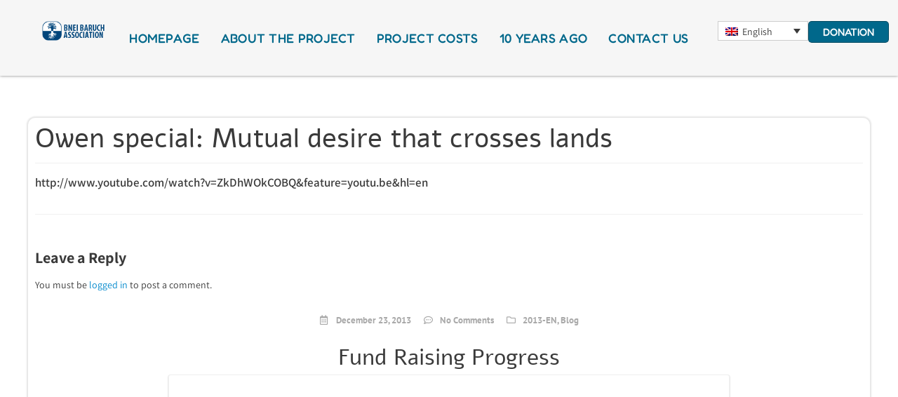

--- FILE ---
content_type: text/css
request_url: https://home.kab.info/wp-content/uploads/elementor/css/post-35355.css?ver=1769382947
body_size: 256
content:
.elementor-kit-35355{--e-global-color-primary:#3A3A3A;--e-global-color-secondary:#54595F;--e-global-color-text:#3A3A3A;--e-global-color-accent:#444444;--e-global-color-c7c2470:#9EC4FF17;--e-global-color-197b25d:#FFFFFF;--e-global-color-9b8c144:#9EC4FF;--e-global-color-0dff8b6:#00688B;--e-global-color-a2b5774:#00C7D3;--e-global-typography-primary-font-family:"Assistant";--e-global-typography-primary-font-size:16px;--e-global-typography-primary-font-weight:600;--e-global-typography-secondary-font-family:"Assistant";--e-global-typography-secondary-font-weight:300;--e-global-typography-text-font-family:"Assistant";--e-global-typography-text-font-size:15px;--e-global-typography-text-font-weight:400;--e-global-typography-accent-font-family:"Roboto";--e-global-typography-accent-font-weight:500;background-color:#FFFFFF;color:#3A3A3A;font-family:"Assistant", Sans-serif;font-size:14px;}.elementor-kit-35355 e-page-transition{background-color:#FFBC7D;}.elementor-kit-35355 h1{font-family:"Alef", Sans-serif;}.elementor-section.elementor-section-boxed > .elementor-container{max-width:2500px;}.e-con{--container-max-width:2500px;}.elementor-widget:not(:last-child){margin-block-end:20px;}.elementor-element{--widgets-spacing:20px 20px;--widgets-spacing-row:20px;--widgets-spacing-column:20px;}{}h1.entry-title{display:var(--page-title-display);}.site-header .site-branding{flex-direction:column;align-items:stretch;}.site-header{padding-inline-end:0px;padding-inline-start:0px;}.site-footer .site-branding{flex-direction:column;align-items:stretch;}@media(max-width:1024px){.elementor-section.elementor-section-boxed > .elementor-container{max-width:1024px;}.e-con{--container-max-width:1024px;}}@media(max-width:767px){.elementor-section.elementor-section-boxed > .elementor-container{max-width:767px;}.e-con{--container-max-width:767px;}}

--- FILE ---
content_type: text/css
request_url: https://home.kab.info/wp-content/uploads/elementor/css/post-35413.css?ver=1769382947
body_size: 3019
content:
.elementor-35413 .elementor-element.elementor-element-3665972{--display:flex;--flex-direction:row;--container-widget-width:calc( ( 1 - var( --container-widget-flex-grow ) ) * 100% );--container-widget-height:100%;--container-widget-flex-grow:1;--container-widget-align-self:stretch;--flex-wrap-mobile:wrap;--align-items:stretch;--gap:0px 0px;--row-gap:0px;--column-gap:0px;border-style:solid;--border-style:solid;border-width:0px 0px 0px 0px;--border-top-width:0px;--border-right-width:0px;--border-bottom-width:0px;--border-left-width:0px;box-shadow:0px 0px 4px 0px rgba(0,0,0,0.5);}.elementor-35413 .elementor-element.elementor-element-3665972:not(.elementor-motion-effects-element-type-background), .elementor-35413 .elementor-element.elementor-element-3665972 > .elementor-motion-effects-container > .elementor-motion-effects-layer{background-color:#C9C9C92B;}.elementor-35413 .elementor-element.elementor-element-cc3fd55{--display:flex;}.elementor-35413 .elementor-element.elementor-element-d45c825{--display:flex;--flex-direction:row;--container-widget-width:calc( ( 1 - var( --container-widget-flex-grow ) ) * 100% );--container-widget-height:100%;--container-widget-flex-grow:1;--container-widget-align-self:stretch;--flex-wrap-mobile:wrap;--align-items:stretch;--gap:10px 10px;--row-gap:10px;--column-gap:10px;--padding-top:0px;--padding-bottom:0px;--padding-left:30px;--padding-right:30px;}.elementor-35413 .elementor-element.elementor-element-ca8ddda{--display:flex;--justify-content:center;--align-items:flex-start;--container-widget-width:calc( ( 1 - var( --container-widget-flex-grow ) ) * 100% );}.elementor-widget-image .widget-image-caption{color:var( --e-global-color-text );font-family:var( --e-global-typography-text-font-family ), Sans-serif;font-size:var( --e-global-typography-text-font-size );font-weight:var( --e-global-typography-text-font-weight );}.elementor-35413 .elementor-element.elementor-element-2448f87.xpro-widget-bg-overlay:before{transition:background 0.3s;}.elementor-35413 .elementor-element.elementor-element-2448f87{text-align:start;}.elementor-widget-navigation-menu .menu-item a.hfe-menu-item.elementor-button{background-color:var( --e-global-color-accent );font-family:var( --e-global-typography-accent-font-family ), Sans-serif;font-weight:var( --e-global-typography-accent-font-weight );}.elementor-widget-navigation-menu .menu-item a.hfe-menu-item.elementor-button:hover{background-color:var( --e-global-color-accent );}.elementor-widget-navigation-menu a.hfe-menu-item, .elementor-widget-navigation-menu a.hfe-sub-menu-item{font-family:var( --e-global-typography-primary-font-family ), Sans-serif;font-size:var( --e-global-typography-primary-font-size );font-weight:var( --e-global-typography-primary-font-weight );}.elementor-widget-navigation-menu .menu-item a.hfe-menu-item, .elementor-widget-navigation-menu .sub-menu a.hfe-sub-menu-item{color:var( --e-global-color-text );}.elementor-widget-navigation-menu .menu-item a.hfe-menu-item:hover,
								.elementor-widget-navigation-menu .sub-menu a.hfe-sub-menu-item:hover,
								.elementor-widget-navigation-menu .menu-item.current-menu-item a.hfe-menu-item,
								.elementor-widget-navigation-menu .menu-item a.hfe-menu-item.highlighted,
								.elementor-widget-navigation-menu .menu-item a.hfe-menu-item:focus{color:var( --e-global-color-accent );}.elementor-widget-navigation-menu .hfe-nav-menu-layout:not(.hfe-pointer__framed) .menu-item.parent a.hfe-menu-item:before,
								.elementor-widget-navigation-menu .hfe-nav-menu-layout:not(.hfe-pointer__framed) .menu-item.parent a.hfe-menu-item:after{background-color:var( --e-global-color-accent );}.elementor-widget-navigation-menu .hfe-nav-menu-layout:not(.hfe-pointer__framed) .menu-item.parent .sub-menu .hfe-has-submenu-container a:after{background-color:var( --e-global-color-accent );}.elementor-widget-navigation-menu .hfe-pointer__framed .menu-item.parent a.hfe-menu-item:before,
								.elementor-widget-navigation-menu .hfe-pointer__framed .menu-item.parent a.hfe-menu-item:after{border-color:var( --e-global-color-accent );}
							.elementor-widget-navigation-menu .sub-menu li a.hfe-sub-menu-item,
							.elementor-widget-navigation-menu nav.hfe-dropdown li a.hfe-sub-menu-item,
							.elementor-widget-navigation-menu nav.hfe-dropdown li a.hfe-menu-item,
							.elementor-widget-navigation-menu nav.hfe-dropdown-expandible li a.hfe-menu-item,
							.elementor-widget-navigation-menu nav.hfe-dropdown-expandible li a.hfe-sub-menu-item{font-family:var( --e-global-typography-accent-font-family ), Sans-serif;font-weight:var( --e-global-typography-accent-font-weight );}.elementor-35413 .elementor-element.elementor-element-60080d1 .menu-item a.hfe-menu-item{padding-left:15px;padding-right:15px;}.elementor-35413 .elementor-element.elementor-element-60080d1 .menu-item a.hfe-sub-menu-item{padding-left:calc( 15px + 20px );padding-right:15px;}.elementor-35413 .elementor-element.elementor-element-60080d1 .hfe-nav-menu__layout-vertical .menu-item ul ul a.hfe-sub-menu-item{padding-left:calc( 15px + 40px );padding-right:15px;}.elementor-35413 .elementor-element.elementor-element-60080d1 .hfe-nav-menu__layout-vertical .menu-item ul ul ul a.hfe-sub-menu-item{padding-left:calc( 15px + 60px );padding-right:15px;}.elementor-35413 .elementor-element.elementor-element-60080d1 .hfe-nav-menu__layout-vertical .menu-item ul ul ul ul a.hfe-sub-menu-item{padding-left:calc( 15px + 80px );padding-right:15px;}.elementor-35413 .elementor-element.elementor-element-60080d1 .menu-item a.hfe-menu-item, .elementor-35413 .elementor-element.elementor-element-60080d1 .menu-item a.hfe-sub-menu-item{padding-top:15px;padding-bottom:15px;}.elementor-35413 .elementor-element.elementor-element-60080d1 ul.sub-menu{width:220px;}.elementor-35413 .elementor-element.elementor-element-60080d1 .sub-menu a.hfe-sub-menu-item,
						 .elementor-35413 .elementor-element.elementor-element-60080d1 nav.hfe-dropdown li a.hfe-menu-item,
						 .elementor-35413 .elementor-element.elementor-element-60080d1 nav.hfe-dropdown li a.hfe-sub-menu-item,
						 .elementor-35413 .elementor-element.elementor-element-60080d1 nav.hfe-dropdown-expandible li a.hfe-menu-item,
						 .elementor-35413 .elementor-element.elementor-element-60080d1 nav.hfe-dropdown-expandible li a.hfe-sub-menu-item{padding-top:15px;padding-bottom:15px;}body:not(.rtl) .elementor-35413 .elementor-element.elementor-element-60080d1{left:0px;}body.rtl .elementor-35413 .elementor-element.elementor-element-60080d1{right:0px;}.elementor-35413 .elementor-element.elementor-element-60080d1{top:0px;}.elementor-35413 .elementor-element.elementor-element-60080d1.xpro-widget-bg-overlay:before{transition:background 0.3s;}.elementor-35413 .elementor-element.elementor-element-60080d1 .hfe-nav-menu__toggle{margin-left:auto;}.elementor-35413 .elementor-element.elementor-element-60080d1 a.hfe-menu-item, .elementor-35413 .elementor-element.elementor-element-60080d1 a.hfe-sub-menu-item{font-family:"Assistant", Sans-serif;font-size:18px;font-weight:600;text-transform:uppercase;letter-spacing:0.3px;word-spacing:1px;}.elementor-35413 .elementor-element.elementor-element-60080d1 .menu-item a.hfe-menu-item, .elementor-35413 .elementor-element.elementor-element-60080d1 .sub-menu a.hfe-sub-menu-item{color:#00688B;}.elementor-35413 .elementor-element.elementor-element-60080d1 .hfe-nav-menu-layout:not(.hfe-pointer__framed) .menu-item.parent a.hfe-menu-item:before,
								.elementor-35413 .elementor-element.elementor-element-60080d1 .hfe-nav-menu-layout:not(.hfe-pointer__framed) .menu-item.parent a.hfe-menu-item:after{background-color:#00688B;}.elementor-35413 .elementor-element.elementor-element-60080d1 .hfe-nav-menu-layout:not(.hfe-pointer__framed) .menu-item.parent .sub-menu .hfe-has-submenu-container a:after{background-color:unset;}.elementor-35413 .elementor-element.elementor-element-60080d1 .hfe-pointer__framed .menu-item.parent a.hfe-menu-item:before,
								.elementor-35413 .elementor-element.elementor-element-60080d1 .hfe-pointer__framed .menu-item.parent a.hfe-menu-item:after{border-color:#00688B;}.elementor-35413 .elementor-element.elementor-element-60080d1 .hfe-nav-menu-layout:not(.hfe-pointer__framed) .menu-item.parent.current-menu-item a.hfe-menu-item:before,
								.elementor-35413 .elementor-element.elementor-element-60080d1 .hfe-nav-menu-layout:not(.hfe-pointer__framed) .menu-item.parent.current-menu-item a.hfe-menu-item:after{background-color:var( --e-global-color-c7c2470 );}.elementor-35413 .elementor-element.elementor-element-60080d1 .hfe-nav-menu:not(.hfe-pointer__framed) .menu-item.parent .sub-menu .hfe-has-submenu-container a.current-menu-item:after{background-color:var( --e-global-color-c7c2470 );}.elementor-35413 .elementor-element.elementor-element-60080d1 .hfe-pointer__framed .menu-item.parent.current-menu-item a.hfe-menu-item:before,
								.elementor-35413 .elementor-element.elementor-element-60080d1 .hfe-pointer__framed .menu-item.parent.current-menu-item a.hfe-menu-item:after{border-color:var( --e-global-color-c7c2470 );}.elementor-35413 .elementor-element.elementor-element-60080d1 .sub-menu,
								.elementor-35413 .elementor-element.elementor-element-60080d1 nav.hfe-dropdown,
								.elementor-35413 .elementor-element.elementor-element-60080d1 nav.hfe-dropdown-expandible,
								.elementor-35413 .elementor-element.elementor-element-60080d1 nav.hfe-dropdown .menu-item a.hfe-menu-item,
								.elementor-35413 .elementor-element.elementor-element-60080d1 nav.hfe-dropdown .menu-item a.hfe-sub-menu-item{background-color:#fff;}
							.elementor-35413 .elementor-element.elementor-element-60080d1 .sub-menu li a.hfe-sub-menu-item,
							.elementor-35413 .elementor-element.elementor-element-60080d1 nav.hfe-dropdown li a.hfe-sub-menu-item,
							.elementor-35413 .elementor-element.elementor-element-60080d1 nav.hfe-dropdown li a.hfe-menu-item,
							.elementor-35413 .elementor-element.elementor-element-60080d1 nav.hfe-dropdown-expandible li a.hfe-menu-item,
							.elementor-35413 .elementor-element.elementor-element-60080d1 nav.hfe-dropdown-expandible li a.hfe-sub-menu-item{font-family:"Roboto", Sans-serif;font-weight:500;}.elementor-35413 .elementor-element.elementor-element-60080d1 .sub-menu li.menu-item:not(:last-child),
						.elementor-35413 .elementor-element.elementor-element-60080d1 nav.hfe-dropdown li.menu-item:not(:last-child),
						.elementor-35413 .elementor-element.elementor-element-60080d1 nav.hfe-dropdown-expandible li.menu-item:not(:last-child){border-bottom-style:solid;border-bottom-color:#c4c4c4;border-bottom-width:1px;}.elementor-35413 .elementor-element.elementor-element-9de235b{--display:flex;}.elementor-35413 .elementor-element.elementor-element-aaa062a .menu-item a.hfe-menu-item{padding-left:15px;padding-right:15px;}.elementor-35413 .elementor-element.elementor-element-aaa062a .menu-item a.hfe-sub-menu-item{padding-left:calc( 15px + 20px );padding-right:15px;}.elementor-35413 .elementor-element.elementor-element-aaa062a .hfe-nav-menu__layout-vertical .menu-item ul ul a.hfe-sub-menu-item{padding-left:calc( 15px + 40px );padding-right:15px;}.elementor-35413 .elementor-element.elementor-element-aaa062a .hfe-nav-menu__layout-vertical .menu-item ul ul ul a.hfe-sub-menu-item{padding-left:calc( 15px + 60px );padding-right:15px;}.elementor-35413 .elementor-element.elementor-element-aaa062a .hfe-nav-menu__layout-vertical .menu-item ul ul ul ul a.hfe-sub-menu-item{padding-left:calc( 15px + 80px );padding-right:15px;}.elementor-35413 .elementor-element.elementor-element-aaa062a .menu-item a.hfe-menu-item, .elementor-35413 .elementor-element.elementor-element-aaa062a .menu-item a.hfe-sub-menu-item{padding-top:15px;padding-bottom:15px;}.elementor-35413 .elementor-element.elementor-element-aaa062a ul.sub-menu{width:220px;}.elementor-35413 .elementor-element.elementor-element-aaa062a .sub-menu a.hfe-sub-menu-item,
						 .elementor-35413 .elementor-element.elementor-element-aaa062a nav.hfe-dropdown li a.hfe-menu-item,
						 .elementor-35413 .elementor-element.elementor-element-aaa062a nav.hfe-dropdown li a.hfe-sub-menu-item,
						 .elementor-35413 .elementor-element.elementor-element-aaa062a nav.hfe-dropdown-expandible li a.hfe-menu-item,
						 .elementor-35413 .elementor-element.elementor-element-aaa062a nav.hfe-dropdown-expandible li a.hfe-sub-menu-item{padding-top:15px;padding-bottom:15px;}.elementor-35413 .elementor-element.elementor-element-aaa062a.xpro-widget-bg-overlay:before{transition:background 0.3s;}.elementor-35413 .elementor-element.elementor-element-aaa062a a.hfe-menu-item, .elementor-35413 .elementor-element.elementor-element-aaa062a a.hfe-sub-menu-item{font-family:"Fredoka", Sans-serif;font-size:18px;font-weight:500;text-transform:uppercase;letter-spacing:0.3px;word-spacing:1px;}.elementor-35413 .elementor-element.elementor-element-aaa062a .menu-item a.hfe-menu-item, .elementor-35413 .elementor-element.elementor-element-aaa062a .sub-menu a.hfe-sub-menu-item{color:#00688B;}.elementor-35413 .elementor-element.elementor-element-aaa062a .hfe-nav-menu-layout:not(.hfe-pointer__framed) .menu-item.parent a.hfe-menu-item:before,
								.elementor-35413 .elementor-element.elementor-element-aaa062a .hfe-nav-menu-layout:not(.hfe-pointer__framed) .menu-item.parent a.hfe-menu-item:after{background-color:#00688B;}.elementor-35413 .elementor-element.elementor-element-aaa062a .hfe-nav-menu-layout:not(.hfe-pointer__framed) .menu-item.parent .sub-menu .hfe-has-submenu-container a:after{background-color:unset;}.elementor-35413 .elementor-element.elementor-element-aaa062a .hfe-pointer__framed .menu-item.parent a.hfe-menu-item:before,
								.elementor-35413 .elementor-element.elementor-element-aaa062a .hfe-pointer__framed .menu-item.parent a.hfe-menu-item:after{border-color:#00688B;}.elementor-35413 .elementor-element.elementor-element-aaa062a .hfe-nav-menu-layout:not(.hfe-pointer__framed) .menu-item.parent.current-menu-item a.hfe-menu-item:before,
								.elementor-35413 .elementor-element.elementor-element-aaa062a .hfe-nav-menu-layout:not(.hfe-pointer__framed) .menu-item.parent.current-menu-item a.hfe-menu-item:after{background-color:#00688B;}.elementor-35413 .elementor-element.elementor-element-aaa062a .hfe-nav-menu:not(.hfe-pointer__framed) .menu-item.parent .sub-menu .hfe-has-submenu-container a.current-menu-item:after{background-color:unset;}.elementor-35413 .elementor-element.elementor-element-aaa062a .hfe-pointer__framed .menu-item.parent.current-menu-item a.hfe-menu-item:before,
								.elementor-35413 .elementor-element.elementor-element-aaa062a .hfe-pointer__framed .menu-item.parent.current-menu-item a.hfe-menu-item:after{border-color:#00688B;}.elementor-35413 .elementor-element.elementor-element-aaa062a .sub-menu,
								.elementor-35413 .elementor-element.elementor-element-aaa062a nav.hfe-dropdown,
								.elementor-35413 .elementor-element.elementor-element-aaa062a nav.hfe-dropdown-expandible,
								.elementor-35413 .elementor-element.elementor-element-aaa062a nav.hfe-dropdown .menu-item a.hfe-menu-item,
								.elementor-35413 .elementor-element.elementor-element-aaa062a nav.hfe-dropdown .menu-item a.hfe-sub-menu-item{background-color:#fff;}.elementor-35413 .elementor-element.elementor-element-aaa062a .sub-menu li.menu-item:not(:last-child),
						.elementor-35413 .elementor-element.elementor-element-aaa062a nav.hfe-dropdown li.menu-item:not(:last-child),
						.elementor-35413 .elementor-element.elementor-element-aaa062a nav.hfe-dropdown-expandible li.menu-item:not(:last-child){border-bottom-style:solid;border-bottom-color:#c4c4c4;border-bottom-width:1px;}.elementor-35413 .elementor-element.elementor-element-85b5a36{--display:flex;--flex-direction:row;--container-widget-width:initial;--container-widget-height:100%;--container-widget-flex-grow:1;--container-widget-align-self:stretch;--flex-wrap-mobile:wrap;--justify-content:center;border-style:solid;--border-style:solid;border-width:0px 0px 0px 0px;--border-top-width:0px;--border-right-width:0px;--border-bottom-width:0px;--border-left-width:0px;border-color:#54595F21;--border-color:#54595F21;}.elementor-widget-wpml-language-switcher .wpml-elementor-ls .wpml-ls-item .wpml-ls-link, 
					.elementor-widget-wpml-language-switcher .wpml-elementor-ls .wpml-ls-legacy-dropdown a{color:var( --e-global-color-text );}.elementor-widget-wpml-language-switcher .wpml-elementor-ls .wpml-ls-legacy-dropdown a:hover,
					.elementor-widget-wpml-language-switcher .wpml-elementor-ls .wpml-ls-legacy-dropdown a:focus,
					.elementor-widget-wpml-language-switcher .wpml-elementor-ls .wpml-ls-legacy-dropdown .wpml-ls-current-language:hover>a,
					.elementor-widget-wpml-language-switcher .wpml-elementor-ls .wpml-ls-item .wpml-ls-link:hover,
					.elementor-widget-wpml-language-switcher .wpml-elementor-ls .wpml-ls-item .wpml-ls-link.wpml-ls-link__active,
					.elementor-widget-wpml-language-switcher .wpml-elementor-ls .wpml-ls-item .wpml-ls-link.highlighted,
					.elementor-widget-wpml-language-switcher .wpml-elementor-ls .wpml-ls-item .wpml-ls-link:focus{color:var( --e-global-color-accent );}.elementor-widget-wpml-language-switcher .wpml-elementor-ls .wpml-ls-statics-post_translations{color:var( --e-global-color-text );}.elementor-35413 .elementor-element.elementor-element-a65c711{width:auto;max-width:auto;}.elementor-35413 .elementor-element.elementor-element-a65c711.xpro-widget-bg-overlay:before{transition:background 0.3s;}.elementor-35413 .elementor-element.elementor-element-a65c711 > .elementor-widget-container{border-style:none;border-radius:5px 5px 5px 5px;}.elementor-35413 .elementor-element.elementor-element-a65c711 .wpml-elementor-ls .wpml-ls-item .wpml-ls-link, 
					.elementor-35413 .elementor-element.elementor-element-a65c711 .wpml-elementor-ls .wpml-ls-legacy-dropdown a{color:var( --e-global-color-primary );background-color:#FFFFFF;}.elementor-35413 .elementor-element.elementor-element-a65c711 .wpml-elementor-ls .wpml-ls-legacy-dropdown a:hover,
					.elementor-35413 .elementor-element.elementor-element-a65c711 .wpml-elementor-ls .wpml-ls-legacy-dropdown a:focus,
					.elementor-35413 .elementor-element.elementor-element-a65c711 .wpml-elementor-ls .wpml-ls-legacy-dropdown .wpml-ls-current-language:hover>a,
					.elementor-35413 .elementor-element.elementor-element-a65c711 .wpml-elementor-ls .wpml-ls-item .wpml-ls-link:hover,
					.elementor-35413 .elementor-element.elementor-element-a65c711 .wpml-elementor-ls .wpml-ls-item .wpml-ls-link.wpml-ls-link__active,
					.elementor-35413 .elementor-element.elementor-element-a65c711 .wpml-elementor-ls .wpml-ls-item .wpml-ls-link.highlighted,
					.elementor-35413 .elementor-element.elementor-element-a65c711 .wpml-elementor-ls .wpml-ls-item .wpml-ls-link:focus{color:var( --e-global-color-primary );}.elementor-widget-button .elementor-button{background-color:var( --e-global-color-accent );font-family:var( --e-global-typography-accent-font-family ), Sans-serif;font-weight:var( --e-global-typography-accent-font-weight );}.elementor-35413 .elementor-element.elementor-element-51b367c .elementor-button{background-color:var( --e-global-color-0dff8b6 );font-family:"Fredoka", Sans-serif;font-size:15px;font-weight:500;fill:var( --e-global-color-197b25d );color:var( --e-global-color-197b25d );border-style:solid;border-width:1px 1px 1px 1px;border-color:#0201014D;border-radius:5px 5px 5px 5px;padding:7px 20px 7px 20px;}.elementor-35413 .elementor-element.elementor-element-51b367c .elementor-button:hover, .elementor-35413 .elementor-element.elementor-element-51b367c .elementor-button:focus{background-color:var( --e-global-color-197b25d );color:var( --e-global-color-0dff8b6 );border-color:#00688B;}.elementor-35413 .elementor-element.elementor-element-51b367c.xpro-widget-bg-overlay:before{transition:background 0.3s;}.elementor-35413 .elementor-element.elementor-element-51b367c .elementor-button:hover svg, .elementor-35413 .elementor-element.elementor-element-51b367c .elementor-button:focus svg{fill:var( --e-global-color-0dff8b6 );}@media(max-width:1024px){.elementor-35413 .elementor-element.elementor-element-cc3fd55{--margin-top:0px;--margin-bottom:0px;--margin-left:0px;--margin-right:0px;--padding-top:0px;--padding-bottom:0px;--padding-left:0px;--padding-right:0px;}.elementor-35413 .elementor-element.elementor-element-d45c825{--padding-top:0px;--padding-bottom:0px;--padding-left:0px;--padding-right:0px;}.elementor-widget-image .widget-image-caption{font-size:var( --e-global-typography-text-font-size );}.elementor-widget-navigation-menu a.hfe-menu-item, .elementor-widget-navigation-menu a.hfe-sub-menu-item{font-size:var( --e-global-typography-primary-font-size );}.elementor-35413 .elementor-element.elementor-element-60080d1 .sub-menu li a.hfe-sub-menu-item,
						.elementor-35413 .elementor-element.elementor-element-60080d1 nav.hfe-dropdown li a.hfe-menu-item,
						.elementor-35413 .elementor-element.elementor-element-60080d1 nav.hfe-dropdown-expandible li a.hfe-menu-item{padding-left:45px;padding-right:45px;}.elementor-35413 .elementor-element.elementor-element-60080d1 nav.hfe-dropdown-expandible a.hfe-sub-menu-item,
						.elementor-35413 .elementor-element.elementor-element-60080d1 nav.hfe-dropdown li a.hfe-sub-menu-item{padding-left:calc( 45px + 20px );padding-right:45px;}.elementor-35413 .elementor-element.elementor-element-60080d1 .hfe-dropdown .menu-item ul ul a.hfe-sub-menu-item,
						.elementor-35413 .elementor-element.elementor-element-60080d1 .hfe-dropdown-expandible .menu-item ul ul a.hfe-sub-menu-item{padding-left:calc( 45px + 40px );padding-right:45px;}.elementor-35413 .elementor-element.elementor-element-60080d1 .hfe-dropdown .menu-item ul ul ul a.hfe-sub-menu-item,
						.elementor-35413 .elementor-element.elementor-element-60080d1 .hfe-dropdown-expandible .menu-item ul ul ul a.hfe-sub-menu-item{padding-left:calc( 45px + 60px );padding-right:45px;}.elementor-35413 .elementor-element.elementor-element-60080d1 .hfe-dropdown .menu-item ul ul ul ul a.hfe-sub-menu-item,
						.elementor-35413 .elementor-element.elementor-element-60080d1 .hfe-dropdown-expandible .menu-item ul ul ul ul a.hfe-sub-menu-item{padding-left:calc( 45px + 80px );padding-right:45px;}.elementor-35413 .elementor-element.elementor-element-60080d1 nav.hfe-nav-menu__layout-horizontal:not(.hfe-dropdown) ul.sub-menu, .elementor-35413 .elementor-element.elementor-element-60080d1 nav.hfe-nav-menu__layout-expandible.menu-is-active, .elementor-35413 .elementor-element.elementor-element-60080d1 nav.hfe-nav-menu__layout-vertical:not(.hfe-dropdown) ul.sub-menu{margin-top:20px;}.elementor-35413 .elementor-element.elementor-element-60080d1 .hfe-dropdown.menu-is-active{margin-top:20px;}.elementor-35413 .elementor-element.elementor-element-9de235b{--margin-top:0px;--margin-bottom:0px;--margin-left:0px;--margin-right:0px;--padding-top:12px;--padding-bottom:0px;--padding-left:0px;--padding-right:0px;}.elementor-35413 .elementor-element.elementor-element-aaa062a .sub-menu li a.hfe-sub-menu-item,
						.elementor-35413 .elementor-element.elementor-element-aaa062a nav.hfe-dropdown li a.hfe-menu-item,
						.elementor-35413 .elementor-element.elementor-element-aaa062a nav.hfe-dropdown-expandible li a.hfe-menu-item{padding-left:45px;padding-right:45px;}.elementor-35413 .elementor-element.elementor-element-aaa062a nav.hfe-dropdown-expandible a.hfe-sub-menu-item,
						.elementor-35413 .elementor-element.elementor-element-aaa062a nav.hfe-dropdown li a.hfe-sub-menu-item{padding-left:calc( 45px + 20px );padding-right:45px;}.elementor-35413 .elementor-element.elementor-element-aaa062a .hfe-dropdown .menu-item ul ul a.hfe-sub-menu-item,
						.elementor-35413 .elementor-element.elementor-element-aaa062a .hfe-dropdown-expandible .menu-item ul ul a.hfe-sub-menu-item{padding-left:calc( 45px + 40px );padding-right:45px;}.elementor-35413 .elementor-element.elementor-element-aaa062a .hfe-dropdown .menu-item ul ul ul a.hfe-sub-menu-item,
						.elementor-35413 .elementor-element.elementor-element-aaa062a .hfe-dropdown-expandible .menu-item ul ul ul a.hfe-sub-menu-item{padding-left:calc( 45px + 60px );padding-right:45px;}.elementor-35413 .elementor-element.elementor-element-aaa062a .hfe-dropdown .menu-item ul ul ul ul a.hfe-sub-menu-item,
						.elementor-35413 .elementor-element.elementor-element-aaa062a .hfe-dropdown-expandible .menu-item ul ul ul ul a.hfe-sub-menu-item{padding-left:calc( 45px + 80px );padding-right:45px;}.elementor-35413 .elementor-element.elementor-element-aaa062a nav.hfe-nav-menu__layout-horizontal:not(.hfe-dropdown) ul.sub-menu, .elementor-35413 .elementor-element.elementor-element-aaa062a nav.hfe-nav-menu__layout-expandible.menu-is-active, .elementor-35413 .elementor-element.elementor-element-aaa062a nav.hfe-nav-menu__layout-vertical:not(.hfe-dropdown) ul.sub-menu{margin-top:20px;}.elementor-35413 .elementor-element.elementor-element-aaa062a .hfe-dropdown.menu-is-active{margin-top:20px;}.elementor-35413 .elementor-element.elementor-element-aaa062a.elementor-element{--order:99999 /* order end hack */;}}@media(max-width:767px){.elementor-35413 .elementor-element.elementor-element-3665972{--margin-top:0px;--margin-bottom:0px;--margin-left:0px;--margin-right:0px;--padding-top:0px;--padding-bottom:0px;--padding-left:0px;--padding-right:0px;}.elementor-35413 .elementor-element.elementor-element-cc3fd55{--margin-top:0px;--margin-bottom:0px;--margin-left:0px;--margin-right:0px;--padding-top:0px;--padding-bottom:0px;--padding-left:0px;--padding-right:0px;}.elementor-35413 .elementor-element.elementor-element-d45c825{--margin-top:0px;--margin-bottom:0px;--margin-left:0px;--margin-right:0px;--padding-top:0px;--padding-bottom:0px;--padding-left:0px;--padding-right:0px;}.elementor-35413 .elementor-element.elementor-element-ca8ddda{--margin-top:5px;--margin-bottom:10px;--margin-left:10px;--margin-right:10px;--padding-top:5px;--padding-bottom:5px;--padding-left:5px;--padding-right:5px;}.elementor-widget-image .widget-image-caption{font-size:var( --e-global-typography-text-font-size );}.elementor-35413 .elementor-element.elementor-element-2448f87 > .elementor-widget-container{margin:0px 0px 0px 0px;padding:0px 0px 0px 0px;}.elementor-35413 .elementor-element.elementor-element-2448f87.elementor-element{--align-self:flex-start;}.elementor-widget-navigation-menu a.hfe-menu-item, .elementor-widget-navigation-menu a.hfe-sub-menu-item{font-size:var( --e-global-typography-primary-font-size );}.elementor-35413 .elementor-element.elementor-element-60080d1{width:100%;max-width:100%;}.elementor-35413 .elementor-element.elementor-element-60080d1 > .elementor-widget-container{margin:14px 5px 0px 0px;padding:0px 0px 0px 0px;}
							.elementor-35413 .elementor-element.elementor-element-60080d1 .sub-menu li a.hfe-sub-menu-item,
							.elementor-35413 .elementor-element.elementor-element-60080d1 nav.hfe-dropdown li a.hfe-sub-menu-item,
							.elementor-35413 .elementor-element.elementor-element-60080d1 nav.hfe-dropdown li a.hfe-menu-item,
							.elementor-35413 .elementor-element.elementor-element-60080d1 nav.hfe-dropdown-expandible li a.hfe-menu-item,
							.elementor-35413 .elementor-element.elementor-element-60080d1 nav.hfe-dropdown-expandible li a.hfe-sub-menu-item{font-size:14px;}.elementor-35413 .elementor-element.elementor-element-9de235b{--width:50100%;}.elementor-35413 .elementor-element.elementor-element-85b5a36{--width:100%;--flex-direction:row-reverse;--container-widget-width:initial;--container-widget-height:100%;--container-widget-flex-grow:1;--container-widget-align-self:stretch;--flex-wrap-mobile:wrap-reverse;--justify-content:flex-end;border-width:1px 0px 1px 0px;--border-top-width:1px;--border-right-width:0px;--border-bottom-width:1px;--border-left-width:0px;--margin-top:0px;--margin-bottom:0px;--margin-left:0px;--margin-right:0px;}.elementor-35413 .elementor-element.elementor-element-a65c711{width:var( --container-widget-width, 170px );max-width:170px;--container-widget-width:170px;--container-widget-flex-grow:0;}.elementor-35413 .elementor-element.elementor-element-a65c711 > .elementor-widget-container{border-radius:5px 5px 5px 5px;}.elementor-35413 .elementor-element.elementor-element-51b367c .elementor-button{font-size:14px;padding:5px 20px 7px 20px;}}@media(min-width:768px){.elementor-35413 .elementor-element.elementor-element-ca8ddda{--width:10%;}.elementor-35413 .elementor-element.elementor-element-9de235b{--width:79.333%;}.elementor-35413 .elementor-element.elementor-element-85b5a36{--width:20%;}}@media(max-width:1024px) and (min-width:768px){.elementor-35413 .elementor-element.elementor-element-ca8ddda{--width:50%;}.elementor-35413 .elementor-element.elementor-element-85b5a36{--width:30%;}}/* Start custom CSS for container, class: .elementor-element-85b5a36 */.ehf-header #masthead {
    z-index: 99;
    position: sticky;
    top: 0;
    opacity: 1;
    background-color: white;
}

 @media (max-width:767px){ .elementor-35413 .elementor-element.elementor-element-85b5a36{
 
 background-color: #9EC4FF17 !important;
 }
 }/* End custom CSS */

--- FILE ---
content_type: text/css
request_url: https://home.kab.info/wp-content/uploads/elementor/css/post-35581.css?ver=1769383007
body_size: 1537
content:
.elementor-35581 .elementor-element.elementor-element-8514ac2{--display:flex;--flex-direction:row;--container-widget-width:initial;--container-widget-height:100%;--container-widget-flex-grow:1;--container-widget-align-self:stretch;--flex-wrap-mobile:wrap;}.elementor-35581 .elementor-element.elementor-element-172593e{--display:flex;--align-items:center;--container-widget-width:calc( ( 1 - var( --container-widget-flex-grow ) ) * 100% );--gap:0px 0px;--row-gap:0px;--column-gap:0px;border-style:none;--border-style:none;--padding-top:0px;--padding-bottom:0px;--padding-left:30px;--padding-right:30px;}.elementor-35581 .elementor-element.elementor-element-5ac2845{--display:flex;--flex-direction:column;--container-widget-width:100%;--container-widget-height:initial;--container-widget-flex-grow:0;--container-widget-align-self:initial;--flex-wrap-mobile:wrap;--gap:10px 10px;--row-gap:10px;--column-gap:10px;border-style:none;--border-style:none;--border-radius:10px 10px 10px 10px;box-shadow:0px 0px 2px 2px rgba(0, 0, 0, 0.1);--margin-top:50px;--margin-bottom:50px;--margin-left:50px;--margin-right:50px;--padding-top:0px;--padding-bottom:0px;--padding-left:0px;--padding-right:0px;}.elementor-35581 .elementor-element.elementor-element-4fde560{--display:flex;--flex-direction:column;--container-widget-width:calc( ( 1 - var( --container-widget-flex-grow ) ) * 100% );--container-widget-height:initial;--container-widget-flex-grow:0;--container-widget-align-self:initial;--flex-wrap-mobile:wrap;--align-items:center;--gap:0px 0px;--row-gap:0px;--column-gap:0px;border-style:none;--border-style:none;--border-radius:0px 0px 0px 0px;}.elementor-widget-theme-post-title .elementor-heading-title{font-family:var( --e-global-typography-primary-font-family ), Sans-serif;font-size:var( --e-global-typography-primary-font-size );font-weight:var( --e-global-typography-primary-font-weight );color:var( --e-global-color-primary );}.elementor-35581 .elementor-element.elementor-element-093c263 > .elementor-widget-container{margin:0px 0px 15px 0px;padding:0px 0px 15px 0px;border-style:solid;border-width:0px 0px 1px 0px;border-color:#F0F0F0;}.elementor-35581 .elementor-element.elementor-element-093c263.xpro-widget-bg-overlay:before{transition:background 0.3s;}.elementor-35581 .elementor-element.elementor-element-093c263 .elementor-heading-title{font-family:"Alef", Sans-serif;font-size:39px;font-weight:400;color:#3A3A3A;}.elementor-35581 .elementor-element.elementor-element-bb411df.xpro-widget-bg-overlay:before{transition:background 0.3s;}.elementor-35581 .elementor-element.elementor-element-bb411df .xpro-elementor-content{font-family:"Assistant", Sans-serif;font-size:17px;font-weight:600;}.elementor-35581 .elementor-element.elementor-element-bb411df{color:var( --e-global-color-primary );}.elementor-widget-image .widget-image-caption{color:var( --e-global-color-text );font-family:var( --e-global-typography-text-font-family ), Sans-serif;font-size:var( --e-global-typography-text-font-size );font-weight:var( --e-global-typography-text-font-weight );}.elementor-35581 .elementor-element.elementor-element-4eff45f > .elementor-widget-container{margin:50px 0px 0px 0px;padding:0px 0px 0px 0px;}.elementor-35581 .elementor-element.elementor-element-4eff45f.xpro-widget-bg-overlay:before{transition:background 0.3s;}.elementor-35581 .elementor-element.elementor-element-4eff45f img{width:80%;border-radius:5px 5px 5px 5px;}.elementor-widget-divider{--divider-color:var( --e-global-color-secondary );}.elementor-widget-divider .elementor-divider__text{color:var( --e-global-color-secondary );font-family:var( --e-global-typography-secondary-font-family ), Sans-serif;font-weight:var( --e-global-typography-secondary-font-weight );}.elementor-widget-divider.elementor-view-stacked .elementor-icon{background-color:var( --e-global-color-secondary );}.elementor-widget-divider.elementor-view-framed .elementor-icon, .elementor-widget-divider.elementor-view-default .elementor-icon{color:var( --e-global-color-secondary );border-color:var( --e-global-color-secondary );}.elementor-widget-divider.elementor-view-framed .elementor-icon, .elementor-widget-divider.elementor-view-default .elementor-icon svg{fill:var( --e-global-color-secondary );}.elementor-35581 .elementor-element.elementor-element-dfec505{--divider-border-style:solid;--divider-color:#F0F0F0;--divider-border-width:1px;}.elementor-35581 .elementor-element.elementor-element-dfec505.xpro-widget-bg-overlay:before{transition:background 0.3s;}.elementor-35581 .elementor-element.elementor-element-dfec505 .elementor-divider-separator{width:100%;}.elementor-35581 .elementor-element.elementor-element-dfec505 .elementor-divider{padding-block-start:18px;padding-block-end:18px;}.elementor-35581 .elementor-element.elementor-element-bb10065 > .elementor-widget-container{margin:30px 0px 30px 0px;}.elementor-35581 .elementor-element.elementor-element-bb10065.xpro-widget-bg-overlay:before{transition:background 0.3s;}.elementor-35581 .elementor-element.elementor-element-cdc4d95 > .elementor-widget-container{margin:20px 0px 20px 0px;}.elementor-35581 .elementor-element.elementor-element-cdc4d95.xpro-widget-bg-overlay:before{transition:background 0.3s;}.elementor-35581 .elementor-element.elementor-element-cdc4d95 .elementor-wrapper{--video-aspect-ratio:1.77777;}.elementor-widget-post-info .elementor-icon-list-item:not(:last-child):after{border-color:var( --e-global-color-text );}.elementor-widget-post-info .elementor-icon-list-icon i{color:var( --e-global-color-primary );}.elementor-widget-post-info .elementor-icon-list-icon svg{fill:var( --e-global-color-primary );}.elementor-widget-post-info .elementor-icon-list-text, .elementor-widget-post-info .elementor-icon-list-text a{color:var( --e-global-color-secondary );}.elementor-widget-post-info .elementor-icon-list-item{font-family:var( --e-global-typography-text-font-family ), Sans-serif;font-size:var( --e-global-typography-text-font-size );font-weight:var( --e-global-typography-text-font-weight );}.elementor-35581 .elementor-element.elementor-element-00384ee{width:auto;max-width:auto;align-self:center;}.elementor-35581 .elementor-element.elementor-element-00384ee > .elementor-widget-container{margin:0px 0px 0px 0px;}.elementor-35581 .elementor-element.elementor-element-00384ee.xpro-widget-bg-overlay:before{transition:background 0.3s;}.elementor-35581 .elementor-element.elementor-element-00384ee .elementor-icon-list-items:not(.elementor-inline-items) .elementor-icon-list-item:not(:last-child){padding-bottom:calc(18px/2);}.elementor-35581 .elementor-element.elementor-element-00384ee .elementor-icon-list-items:not(.elementor-inline-items) .elementor-icon-list-item:not(:first-child){margin-top:calc(18px/2);}.elementor-35581 .elementor-element.elementor-element-00384ee .elementor-icon-list-items.elementor-inline-items .elementor-icon-list-item{margin-right:calc(18px/2);margin-left:calc(18px/2);}.elementor-35581 .elementor-element.elementor-element-00384ee .elementor-icon-list-items.elementor-inline-items{margin-right:calc(-18px/2);margin-left:calc(-18px/2);}body.rtl .elementor-35581 .elementor-element.elementor-element-00384ee .elementor-icon-list-items.elementor-inline-items .elementor-icon-list-item:after{left:calc(-18px/2);}body:not(.rtl) .elementor-35581 .elementor-element.elementor-element-00384ee .elementor-icon-list-items.elementor-inline-items .elementor-icon-list-item:after{right:calc(-18px/2);}.elementor-35581 .elementor-element.elementor-element-00384ee .elementor-icon-list-icon i{color:#A9A9A9;font-size:13px;}.elementor-35581 .elementor-element.elementor-element-00384ee .elementor-icon-list-icon svg{fill:#A9A9A9;--e-icon-list-icon-size:13px;}.elementor-35581 .elementor-element.elementor-element-00384ee .elementor-icon-list-icon{width:13px;}body:not(.rtl) .elementor-35581 .elementor-element.elementor-element-00384ee .elementor-icon-list-text{padding-left:10px;}body.rtl .elementor-35581 .elementor-element.elementor-element-00384ee .elementor-icon-list-text{padding-right:10px;}.elementor-35581 .elementor-element.elementor-element-00384ee .elementor-icon-list-text, .elementor-35581 .elementor-element.elementor-element-00384ee .elementor-icon-list-text a{color:#A9A9A9;}.elementor-35581 .elementor-element.elementor-element-00384ee .elementor-icon-list-item{font-family:"PT Sans", Sans-serif;font-size:13px;font-weight:600;}.elementor-35581 .elementor-element.elementor-element-6059ff5{--display:flex;}.elementor-35581 .elementor-element.elementor-element-c6547d4.xpro-widget-bg-overlay:before{transition:background 0.3s;}.elementor-35581 .elementor-element.elementor-element-c6547d4 .xpro-heading-title{font-family:"Alef", Sans-serif;}.elementor-35581 .elementor-element.elementor-element-8d35645.elementor-element{--align-self:stretch;}.elementor-35581 .elementor-element.elementor-element-8d35645.xpro-widget-bg-overlay:before{transition:background 0.3s;}.elementor-35581 .elementor-element.elementor-element-a1d2bbd{width:auto;max-width:auto;align-self:center;--grid-side-margin:13px;--grid-column-gap:13px;--grid-row-gap:2px;--grid-bottom-margin:2px;}.elementor-35581 .elementor-element.elementor-element-a1d2bbd > .elementor-widget-container{margin:20px 16px 0px 16px;}.elementor-35581 .elementor-element.elementor-element-a1d2bbd.xpro-widget-bg-overlay:before{transition:background 0.3s;}.elementor-35581 .elementor-element.elementor-element-a1d2bbd .elementor-share-btn{font-size:calc(0.75px * 10);height:3.2em;}@media(max-width:1024px){.elementor-widget-theme-post-title .elementor-heading-title{font-size:var( --e-global-typography-primary-font-size );}.elementor-widget-image .widget-image-caption{font-size:var( --e-global-typography-text-font-size );}.elementor-widget-post-info .elementor-icon-list-item{font-size:var( --e-global-typography-text-font-size );} .elementor-35581 .elementor-element.elementor-element-a1d2bbd{--grid-side-margin:13px;--grid-column-gap:13px;--grid-row-gap:2px;--grid-bottom-margin:2px;}}@media(min-width:768px){.elementor-35581 .elementor-element.elementor-element-172593e{--content-width:1200px;}.elementor-35581 .elementor-element.elementor-element-4fde560{--width:100%;}.elementor-35581 .elementor-element.elementor-element-6059ff5{--content-width:800px;}}@media(max-width:767px){.elementor-35581 .elementor-element.elementor-element-172593e{--margin-top:0%;--margin-bottom:0%;--margin-left:0%;--margin-right:0%;--padding-top:10px;--padding-bottom:10px;--padding-left:10px;--padding-right:10px;}.elementor-35581 .elementor-element.elementor-element-5ac2845{--margin-top:0px;--margin-bottom:0px;--margin-left:0px;--margin-right:0px;}.elementor-35581 .elementor-element.elementor-element-4fde560{--margin-top:0px;--margin-bottom:0px;--margin-left:0px;--margin-right:0px;--padding-top:0px;--padding-bottom:0px;--padding-left:0px;--padding-right:0px;}.elementor-35581 .elementor-element.elementor-element-4fde560.e-con{--align-self:center;}.elementor-widget-theme-post-title .elementor-heading-title{font-size:var( --e-global-typography-primary-font-size );}.elementor-35581 .elementor-element.elementor-element-093c263 > .elementor-widget-container{margin:15px 0px 15px 0px;}.elementor-widget-image .widget-image-caption{font-size:var( --e-global-typography-text-font-size );}.elementor-widget-post-info .elementor-icon-list-item{font-size:var( --e-global-typography-text-font-size );}.elementor-35581 .elementor-element.elementor-element-a1d2bbd > .elementor-widget-container{margin:10px 0px 0px 0px;} .elementor-35581 .elementor-element.elementor-element-a1d2bbd{--grid-side-margin:13px;--grid-column-gap:13px;--grid-row-gap:2px;--grid-bottom-margin:2px;}}

--- FILE ---
content_type: text/css
request_url: https://home.kab.info/wp-content/themes/hello-elementor-child/style.css?ver=2.0.0
body_size: 1368
content:
/* 
Theme Name: Hello Elementor Child
Theme URI: https://github.com/elementor/hello-theme-child/
Description: Hello Elementor Child is a child theme of Hello Elementor, created by Elementor team
Author: Elementor Team
Author URI: https://elementor.com/
Template: hello-elementor
Version: 2.0.0
Text Domain: hello-elementor-child
License: GNU General Public License v3 or later.
License URI: https://www.gnu.org/licenses/gpl-3.0.html
Tags: flexible-header, custom-colors, custom-menu, custom-logo, editor-style, featured-images, rtl-language-support, threaded-comments, translation-ready
*/

/* Add your custom styles here */

body{
    background-color: #f5f5f5;
}
a:link, a {
    color: #08c;
    text-decoration: none;
}
h1, h2, h3, h4, h5, h6 { 
    color: #3A3A3A;
}
div#lang_sel_footer {
    background: inherit;
    margin-bottom: 4px;
}
aside#text_icl-11 {
    box-shadow: 0 1px 2px #bbb;
    background: #fff;
    border-radius: 3px;
    -moz-border-radius: 3px;
    -webkit-border-radius: 3px;
    padding: 5px 5px 20px;
    border-top: 1px solid #f0f0f0;
}
.wpml-ls-legacy-list-horizontal a {
    background: transparent !important;
}
.xpro-hero-slider-subtitle-wrapper{
    position: absolute;
    bottom: 10px;
    left: 20px;
}

.elementor-repeater-item-e8019d7 .xpro-hero-slider-title-wrapper h2.xpro-hero-slider-title {
    padding: 0;
    background: transparent;
    box-shadow: none;
}

.xpro-hero-slider-subtitle-wrapper h4.xpro-hero-slider-subtitle {
    background: #de543e;
    padding: 2px 10px;
    line-height: 32px;
}
.elementor-repeater-item-e8019d7 h2.xpro-hero-slider-title {
    background: transparent;
    border: 0;
    box-shadow: none;
}
.elementor-repeater-item-e8019d7 .xpro-hero-slider-title-wrapper {
    text-align: left;
}
.elementor-repeater-item-d3a1d55 .xpro-hero-slider-subtitle-wrapper {
    position: static;
}

  .xpro-hero-slider-title-wrapper {
    text-align: right;
}
.xpro-hero-slider-title-wrapper h2.xpro-hero-slider-title {
    background-color: #1d78cb;
    -webkit-box-shadow: 0px 3px 0px 0px #0f3e68;
    -moz-box-shadow: 0px 3px 0px 0px #0f3e68;
    box-shadow: 0px 3px 0px 0px #0f3e68;
    font-weight: bold;
    padding: 9px 20px;
    font-size: 19px !important;
}
.sharbtn span.elementor-share-btn__title {
    padding-left: 10px;
}

button, [type=button],  button:focus, [type=button]:focus {
    border: 0;
    outline: 0 !important;
}
.e-loop__load-more.elementor-button-wrapper a.elementor-button-link.elementor-button {
    width: 200px;
}

.imageiframe{display: none;}
/* 
.imageiframe .elementor-widget-container {
    aspect-ratio: 1.77777;
}
.imageiframe img {
    position: absolute;
    width: 100%;
    height: 100% !important;
    top: 0;
    left: 0;
} */

/* ===== = HE langauge  */
body .heslider button.swiper-button-prev {
    left: 20px !important;
    right: auto !important;
}

.heslider  .elementor-repeater-item-d3a1d55 .xpro-hero-slider-subtitle-wrapper{
    text-align: right;
}

.heslider .elementor-repeater-item-e8019d7 .xpro-hero-slider-subtitle-wrapper {
    left: auto;
    right: 20px;
}
 /* .xpro-hero-slider-wrapper button.swiper-button-prev {
    left: 20px !important;
    right: auto !important;
} */

.he-like .elementor-share-btn__text { 
     padding-right: 0;
}
.he-like span.elementor-share-btn__title {
    padding-left: 10px;
}

.elementor-widget-theme-post-content .gallery {
    column-count: 3;
    margin: 30px 0;
}

#respond h2#reply-title, #comments h3.title-comments {
    font-size: 22px;
    color: #3A3A3A;
    font-weight: 700;
}
.comment-form-comment label {
    margin-bottom: 14px;
}
textarea {
    border-color: #ccc;
}

[type=button], [type=submit], button {
    color: #666;
    border-color: #ccc;
}
input#submit:hover {
    background: transparent;
    color: inherit;
    border-color: #aaa;
}
.elementor-widget-theme-post-content .alignright { 
    margin-bottom: 1rem;
}

 
.wpml-ls-statics-footer  a{
    color:#08c !important;
}

.otgs-development-site-front-end {
    display: none;
}

.archive  .elementor-post .elementor-post__text {
    border-bottom: 2px solid #F0F0F0;
    padding-bottom: 16px;
}




@media (min-width:768px){
    .elementor-widget-theme-post-content {
        padding-right: 10px;
    }
}



@media only screen and (max-width:767px){
    body .heslider button.swiper-button-prev {
        left: -18px !important;
    }
    .swiper-pagination.swiper-pagination-clickable.swiper-pagination-bullets.swiper-pagination-horizontal {
        display: none;
    }
}

@media (min-width:1600px){
    .slider .xpro-hero-slider-slide-content-wrapper {
        min-height: 530px !important;
    }
}

--- FILE ---
content_type: text/css
request_url: https://home.kab.info/wp-content/uploads/elementor/css/post-38842.css?ver=1769383007
body_size: -77
content:
.elementor-38842 .elementor-element.elementor-element-5da2613 > .elementor-widget-container{background-color:#FFFFFF;padding:5px 0px 20px 0px;border-style:solid;border-width:1px 1px 1px 1px;border-color:#F0F0F0;border-radius:3px 3px 3px 3px;box-shadow:0px 1px 2px 0px #BBBBBB;}.elementor-38842 .elementor-element.elementor-element-5da2613.xpro-widget-bg-overlay:before{transition:background 0.3s;}

--- FILE ---
content_type: application/javascript
request_url: https://home.kab.info/wp-content/themes/hello-elementor-child/js/custom-loadmore.js
body_size: 31
content:
// Define the featuredImage function outside of the jQuery(document).ready block
function featuredImage() {
    jQuery('.type-post').each(function(){
        var iFrame = jQuery(this).find('.ytiframe');
        console.log(iFrame);
        if(iFrame.length){
            // Do something with iFrame
        } else {
            jQuery(this).find('.imageiframe').show();
        }
    });
}

jQuery(document).ready(function(){
    // Call the featuredImage function when the document is ready
    featuredImage();

    // Attach a click event handler using event delegation
    jQuery(document).on('click', '.e-loop__load-more a', function(){
        setTimeout(featuredImage, 3000);
    });
});
